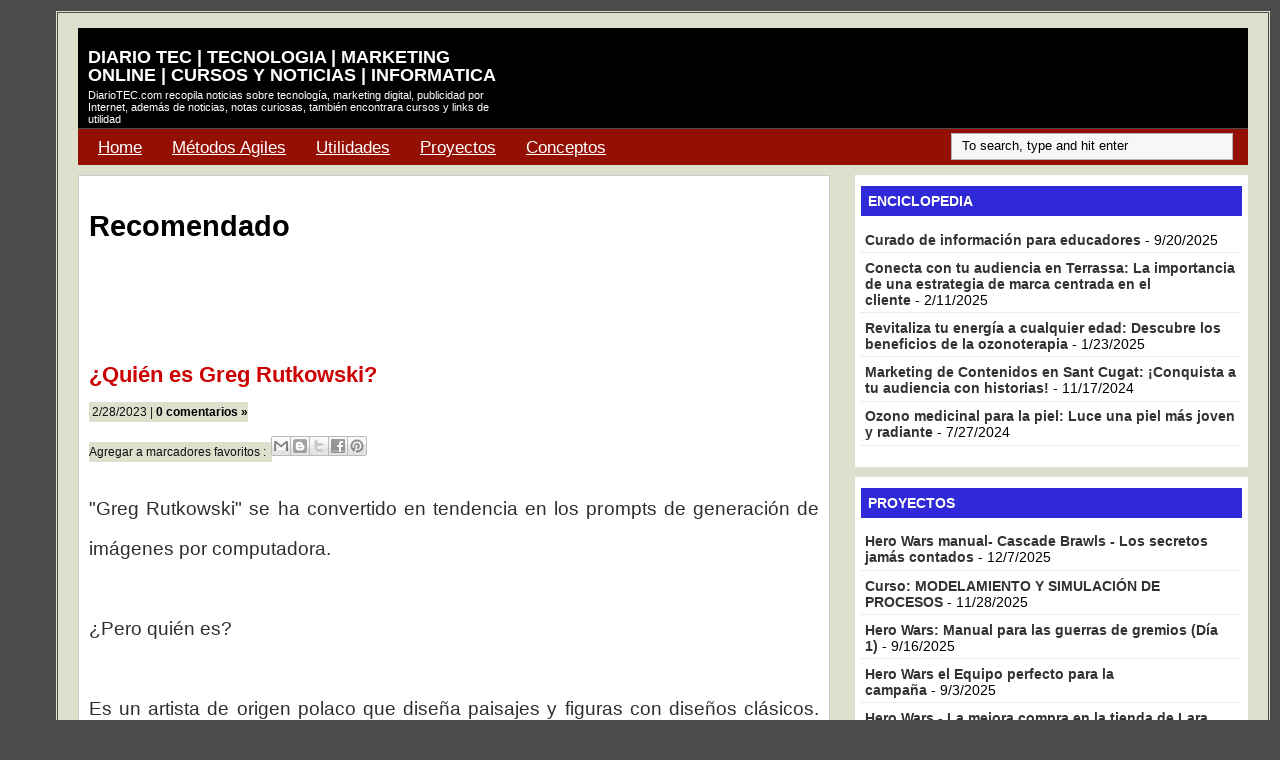

--- FILE ---
content_type: text/html; charset=UTF-8
request_url: https://www.diariotec.com/2023/02/quien-es-greg-rutkowski.html
body_size: 17835
content:
<!DOCTYPE html>
<html xmlns='http://www.w3.org/1999/xhtml' xmlns:b='http://www.google.com/2005/gml/b' xmlns:data='http://www.google.com/2005/gml/data' xmlns:expr='http://www.google.com/2005/gml/expr'>
<head>
<link href='https://www.blogger.com/static/v1/widgets/55013136-widget_css_bundle.css' rel='stylesheet' type='text/css'/>
<meta content='text/html; charset=UTF-8' http-equiv='Content-Type'/>
<meta content='blogger' name='generator'/>
<link href='https://www.diariotec.com/favicon.ico' rel='icon' type='image/x-icon'/>
<link href='http://www.diariotec.com/2023/02/quien-es-greg-rutkowski.html' rel='canonical'/>
<link rel="alternate" type="application/atom+xml" title="DIARIO TEC | TECNOLOGIA | MARKETING ONLINE | CURSOS Y NOTICIAS | INFORMATICA - Atom" href="https://www.diariotec.com/feeds/posts/default" />
<link rel="alternate" type="application/rss+xml" title="DIARIO TEC | TECNOLOGIA | MARKETING ONLINE | CURSOS Y NOTICIAS | INFORMATICA - RSS" href="https://www.diariotec.com/feeds/posts/default?alt=rss" />
<link rel="service.post" type="application/atom+xml" title="DIARIO TEC | TECNOLOGIA | MARKETING ONLINE | CURSOS Y NOTICIAS | INFORMATICA - Atom" href="https://www.blogger.com/feeds/8734738459912877078/posts/default" />

<link rel="alternate" type="application/atom+xml" title="DIARIO TEC | TECNOLOGIA | MARKETING ONLINE | CURSOS Y NOTICIAS | INFORMATICA - Atom" href="https://www.diariotec.com/feeds/4302721273405137276/comments/default" />
<!--Can't find substitution for tag [blog.ieCssRetrofitLinks]-->
<link href='https://blogger.googleusercontent.com/img/b/R29vZ2xl/AVvXsEiZ5rxz8X3pnqayY-Ww3vCFPY7OkQzeJTi0ucw_32ZLH4VXBH6ZfAHZYNBO_PS9S6AgxPY_Lut6lrWgQs7VE-8mhPLe_Rk3tft6LI7GEXqVdg2Je9egSpPQcQSbaXQzE7KPyg8P8Kzxa0ZHvSkcVnbHACV5bU5vxSRI9_4sjnRBi9JCXlU_goAzG8Fv/s320/gr.png' rel='image_src'/>
<meta content='http://www.diariotec.com/2023/02/quien-es-greg-rutkowski.html' property='og:url'/>
<meta content='¿Quién es Greg Rutkowski?' property='og:title'/>
<meta content='DiarioTEC.com recopila noticias sobre tecnología, marketing digital, publicidad por Internet, además de noticias, notas curiosas..' property='og:description'/>
<meta content='https://blogger.googleusercontent.com/img/b/R29vZ2xl/AVvXsEiZ5rxz8X3pnqayY-Ww3vCFPY7OkQzeJTi0ucw_32ZLH4VXBH6ZfAHZYNBO_PS9S6AgxPY_Lut6lrWgQs7VE-8mhPLe_Rk3tft6LI7GEXqVdg2Je9egSpPQcQSbaXQzE7KPyg8P8Kzxa0ZHvSkcVnbHACV5bU5vxSRI9_4sjnRBi9JCXlU_goAzG8Fv/w1200-h630-p-k-no-nu/gr.png' property='og:image'/>
<title>&#191;Quién es Greg Rutkowski? :: DiarioTec</title>
<style id='page-skin-1' type='text/css'><!--
/*
/* **************************
Name: Ads Theme Blogger Template
Designed by: Eric
URL: http://www.blogging-secret.com/
Converted into Blogger by: eBlog Templates
URL: http://www.eblogtemplates.com/
Distributed by: http://BTemplates.com
Per the Creative Commons Atribution License, please do not remove the footer credits.
***************************** */
/* Variables
====================
<Variable name="bgcolor" description="Page Background Color"
type="color" default="#BCBEB0">
<Variable name="bgcolorwrapper" description="Page Wrap Background Color"
type="color" default="#FFFFFF">
<Variable name="bgcolorwrapperborder" description="Page Wrap Border Color"
type="color" default="#C0C0C0">
<Variable name="bgcolorhead" description="Header Background Color"
type="color" default="#322E2B">
<Variable name="titlecolor" description="Blog Title Color"
type="color" default="#ffffff">
<Variable name="blogtitlefont" description="Blog Title Font"
type="font"
default="normal bold 130% Arial, Helvetica, sans-serif">
<Variable name="descriptionfont" description="Blog Description Font"
type="font"
default="normal normal 120% Arial, Helvetica, sans-serif">
<Variable name="bgcolornav" description="Nav Head Background Color"
type="color" default="#3A3A3A">
<Variable name="colornav" description="Nav Text Color"
type="color" default="#fff">
<Variable name="bgcolornavhover" description="Nav Hover Color"
type="color" default="#C4C5B8">
<Variable name="bgcolornavline" description="Nav Head Background Line Color"
type="color" default="#4D4B49">
<Variable name="mainpostcolor" description="Main Post Border Color"
type="color" default="#ccc">
<Variable name="titlelinkcolor" description="Entry Title Color"
type="color" default="#5F5F5E">
<Variable name="bgcolorpostmeta" description="Post Meta Background Color"
type="color" default="#DEDFCC">
<Variable name="linkcolor" description="Link Color"
type="color" default="#000">
<Variable name="linkhovercolor" description="Link Hover Color"
type="color" default="#ca1717">
<Variable name="bodytextcolor" description="Body Text Color"
type="color" default="#000">
<Variable name="sidebarh2color" description="Sidebar Header Text Color"
type="color" default="#FFFFFF">
<Variable name="sidebarh2backgroundcolor" description="Sidebar Header Background Color"
type="color" default="#ABAE9B">
<Variable name="sidebarlinkcolor" description="Sidebar Link Color"
type="color" default="#333">
<Variable name="footerlinkcolor" description="Footer Link Color"
type="color" default="#CCCCCC">					<Variable name="postlinkcolor" description="Post Link Color"
type="color" default="#3165CE">
*/
#navbar-iframe {
height:0px;
visibility:hidden;
display:none
}
body{margin-left:auto; margin-right: auto; padding:0px; font-family: Arial,Helvetica,sans-serif; font-size:14px; color:#000000; background:#4d4b49; width:1170px}
a{color:#000000; text-decoration:underline}
img{border:0}
#outer-wrapper{background:#dedfcc; width:1170px; margin:10px auto 10px; padding:0px 20px 15px 20px; border:double #4d4b49}
#header{width:100%; margin:15px 0px 0px 0px; height:100px; background-color:#000000; border-bottom:#4D4B49 1px solid}
#header .blogtitle{width:440px; height:100px; float:left}
#header .ads{width:480px; height:80px; float:right; padding:20px 0px 0px 0px}
#blog-pager-newer-link{float:left}
#blog-pager-older-link{float:right}
#blog-pager{padding:50px 15px 0px; text-align:center}
.blog-pager a{color:#000000}
.blog-pager a:hover{color:#0066CC}
.feed-links a{color:#000000}
.feed-links a:hover{color:#0066CC}
#backlinks-container{color:#000; list-style-type:none; margin:1.5em 0pt 0pt; padding:0pt}
#blogtitle{color:#ffffff; font:normal bold 130% Arial, Helvetica, sans-serif; line-height:100%; margin:0px; padding-left:10px; padding-top:20px; text-align:left}
#blogtitle a{text-decoration:none; color:#ffffff; border:none}
#blogtitle a:hover{text-decoration:none; color:#ffffff; border:none}
#blogdesc{color:#ffffff; font:normal normal 80% Arial, Helvetica, sans-serif; padding-left:10px; text-align:left; padding-top:5px; margin:0px}
/*-- (Menu/Nav) --*/
#nav{background:#940f04; height:32px; padding:4px 0 0; margin-bottom:10px}
#nav-left{float:left; display:inline; width:580px}
#nav-right{float:right; display:inline; width:300px}
#nav ul{position:relative;  overflow:hidden; padding-left:5px; margin:0; font:1.2em Arial,Helvetica,sans-serif}
#nav ul li{ float:left;  list-style:none}
#nav ul li a, #nav ul li a:visited{display:block; color:#ffffff; margin:0 8px; padding:5px 7px}
#nav ul li a:hover{color:#ffffff; background-color:#C4C5B8; margin:0 8px; padding:5px 7px}
#nav ul li a.current, #nav ul li a.current:visited, #nav ul li a.current:hover{margin:0 8px; background-color:#A6A994;  color:#ffffff; padding:5px 7px}
/*-- (Search) --*/
#search{background:#F7F7F7; border:1px solid #b3b3b3; float:right; height:25px; margin:0 15px 0 0; width:280px}
* html #search{margin-right:8px}
#search input{font-family:Verdana,Arial,Helvetica,sans-serif; background:transparent; border:0; color:#000; float:left; font-size:13px; margin:4px 0 0; padding:0px 2px 2px 10px; width:288px}
.contentwrapper{width:100%; margin:0 auto; margin-bottom:5px; xbackground:#ffffff
url(https://lh3.googleusercontent.com/blogger_img_proxy/AEn0k_uSYJQvPw78uqpz4xieex-_yTv6wihg7jFU0S0j3iB_Qb-T0pyyHRsbFnQEg4w_R268sTGn3kX-kQCiSZfYNZQE-bhGDnesfcad20geRxTm7RBzgYU9tn0z24AcRqetlinw61DYc71T-qXMTQ=s0-d)
repeat-y right}
/*-- (XXX)
---*/
#content{float:left; padding:10px 10px 10px 10px; width:730px; margin:0px 0px 5px 0px; border:#cccccc 1px solid; background-color:#ffffff; font-size:19px; }
/*-- (Post) --*/
.entrytitle h2{margin:0px; font-weight:bold; font-size:22px; line-height:28px; padding:0px; margin-bottom:1px}
.entrytitle h2 a{color:#cc0000}
.entrytitle h2 a:hover{color:#0066CC}
.entrytitle .meta{background-color:#DEDFCC; padding:3px; color:#111; font-size:12px; margin-bottom:8px; line-height:20px}
.entrytitle .meta a{color:#000000}
.entrytitle .meta a:hover{color:#0066CC}
.post{margin-bottom:0px; line-height:215%; background-color:#ffffff; font-family: Cambria,Georgia,  Arial, Helvetica, sans-serif; color: rgba(0, 0, 0, 0.82); }
.post a, .commentlist a, .navigation a{color:#3165CE ; font-weight:bold; text-decoration: none; }
.post a:hover, .commentlist a:hover, .navigation a:hover{color:#postlinkcolor ; font-weight:bold; text-decoration: underline; }
.post blockquote{color:#666; margin:0 30px 20px 30px; padding:5px 10px 5px 10px; border-left:5px solid #cc0000; background-color:#CBFFC2}
.item-title {  font-weight: bold; margin-bottom:12px;  }
.item-snippet { line-height:150%; }
/*-- (Sidebar) --*/
#sidebar-right{float:right; width:393px; height:100%; min-height:100%; padding:0px}
#sidebar-right .widget{padding:6px; margin-bottom:10px; background-color:#fff}
#lsidebar{float:left; width:192px}
#rsidebar{float:right; width:192px}
#sidebar-right .widget h2, #sidebar-right h2{font:bold 1.0em Verdana,Arial,Helvetica,sans-serif; margin-top:5px; color:#FFFFFF; background-color:#3029D8; padding:7px}
#sidebar-right a{color:#333333; text-decoration:none}
#sidebar-right a:hover{color:#0066CC}
#sidebar-right ul{list-style-type:none; margin:0 0 15px 0; padding:0}
#sidebar-right ul li{background-color:#fff; border-bottom:1px dotted #ddd; margin-bottom:0.2em; padding:0.3em}
#sidebar-right ul li ul{list-style-type:square; margin-left:1.5em; padding:0; border:0}
#sidebar-right ul li ul li{border:0}
.navigation{display:block; text-align:center; margin-top:10px; margin-bottom:60px}
.comments{color:#000; margin:1.5em 0pt 0pt; padding:0pt}
.comments a{color:#000000}
.comments h3{font-size:1.6em}
.commentlist{color:#000; list-style-type:none; margin:1.5em 0pt 0pt; padding:0pt}
.commentlist li{margin-bottom:2em; padding:0.5em 1em}
.alt1{border:1px solid #F2F0E8; padding:0.5em}
.comment-footer a{color:#3165CE; font-size:11px; font-weight:bold;}
span.delete-comment-icon{text-decoration:none}
/*-- (Footer) --*/
#footer{background-color:#322E2B; width:920; margin:5px 0 0 0; padding:8px}
#footer p{margin:0px; font-size:11px; padding:0px; color:#CCC}
#footer p a{color:#CCCCCC}
#footer p a:hover{}
#footer .left{float:left; width:80%}
#footer .right{float:right; width:20%; text-align:right}
.clear{clear:both}
/*-- (Sidebar) --*/
.widget-content{}
.widget{margin:0pt; padding:0pt}
.comment-author{padding:5px 0px 0px 15px; margin:0px}
.comment-body{padding:0px 15px 20px 15px; margin:0px}
.comment-footer{padding:0px 0px 0px 15px; margin:0px; text-align:left}
.post-feeds{padding:40px 15px 0px}
/** Page structure tweaks for layout editor wireframe */
body#layout #sidebar, body#layout #main,
body#layout #main-wrapper,
body#layout #outer-wrapper,
body#layout #sidebar-wrapper
body#layout #header
body#layout .contentwrapper{padding:0}
body#layout #outer-wrapper{width:740px; margin-left:auto; margin-right:auto}
body#layout #header{width:740px; margin-left:auto; margin-right:auto}
body#layout #LinkList1{width:50%; padding:0px 3px; float:left; margin-left:auto; margin-right:auto}
body#layout #HTML3{width:50%; padding:0px 3px; float:right; margin-left:auto; margin-right:auto}
body#layout #lsidebar{width:50%; padding:0px 3px; float:left; margin-left:auto; margin-right:auto}
body#layout #rsidebar{width:50%; padding:0px 3px; float:right; margin-left:auto; margin-right:auto}
body#layout #main{margin-left:0px; margin-right:0px; width:370px; padding:0 0 0 0px}
body#layout #content{margin-left:0px; margin-right:0px; width:368px; padding:0 0 0 0px}
body#layout #sidebar-right{margin-left:0px; margin-right:0px; width:371px; padding:0 0 0 0px}
body#layout #header-tabs{width:740px; padding:0; margin-left:auto; margin-right:auto}
body#layout .contentwrapper{width:740px; margin-left:auto; margin-right:auto}
body#layout #header-in{margin-left:0px; margin-right:0px; width:740px}
body#layout #main-wrapper{margin-left:0px; margin-right:0px; width:500px; padding:0 0 0 0}
body#layout #sidebar-wrapper{margin-left:0px; margin-right:0px; width:240px; padding:0 0 0 0px}
body#layout #container-bottom{
width:740px; margin:0 auto; padding-top:15px; body#layout .container-top{width:740px; margin:0 auto; padding-top:15px}
.email-post-icon {
background: url(//www.blogger.com/img/icon18_email.gif) no-repeat left center;
padding-right: 15px;
}
.quick-edit-icon {
background: url(//www.blogger.com/img/icon18_edit_allbkg.gif) no-repeat left center;
padding-right: 15px;
}
.readmorebox
{
float:right !important;
background-color:red;
}

--></style>
<meta content='text/html; charset=UTF-8' http-equiv='Content-Type'/>
<meta content='blogger' name='generator'/>
<link href='https://www.diariotec.com/favicon.ico' rel='icon' type='image/x-icon'/>
<link href='http://www.diariotec.com/2023/02/quien-es-greg-rutkowski.html' rel='canonical'/>
<link rel="alternate" type="application/atom+xml" title="DIARIO TEC | TECNOLOGIA | MARKETING ONLINE | CURSOS Y NOTICIAS | INFORMATICA - Atom" href="https://www.diariotec.com/feeds/posts/default" />
<link rel="alternate" type="application/rss+xml" title="DIARIO TEC | TECNOLOGIA | MARKETING ONLINE | CURSOS Y NOTICIAS | INFORMATICA - RSS" href="https://www.diariotec.com/feeds/posts/default?alt=rss" />
<link rel="service.post" type="application/atom+xml" title="DIARIO TEC | TECNOLOGIA | MARKETING ONLINE | CURSOS Y NOTICIAS | INFORMATICA - Atom" href="https://www.blogger.com/feeds/8734738459912877078/posts/default" />

<link rel="alternate" type="application/atom+xml" title="DIARIO TEC | TECNOLOGIA | MARKETING ONLINE | CURSOS Y NOTICIAS | INFORMATICA - Atom" href="https://www.diariotec.com/feeds/4302721273405137276/comments/default" />
<!--Can't find substitution for tag [blog.ieCssRetrofitLinks]-->
<link href='https://blogger.googleusercontent.com/img/b/R29vZ2xl/AVvXsEiZ5rxz8X3pnqayY-Ww3vCFPY7OkQzeJTi0ucw_32ZLH4VXBH6ZfAHZYNBO_PS9S6AgxPY_Lut6lrWgQs7VE-8mhPLe_Rk3tft6LI7GEXqVdg2Je9egSpPQcQSbaXQzE7KPyg8P8Kzxa0ZHvSkcVnbHACV5bU5vxSRI9_4sjnRBi9JCXlU_goAzG8Fv/s320/gr.png' rel='image_src'/>
<meta content='http://www.diariotec.com/2023/02/quien-es-greg-rutkowski.html' property='og:url'/>
<meta content='¿Quién es Greg Rutkowski?' property='og:title'/>
<meta content='DiarioTEC.com recopila noticias sobre tecnología, marketing digital, publicidad por Internet, además de noticias, notas curiosas..' property='og:description'/>
<meta content='https://blogger.googleusercontent.com/img/b/R29vZ2xl/AVvXsEiZ5rxz8X3pnqayY-Ww3vCFPY7OkQzeJTi0ucw_32ZLH4VXBH6ZfAHZYNBO_PS9S6AgxPY_Lut6lrWgQs7VE-8mhPLe_Rk3tft6LI7GEXqVdg2Je9egSpPQcQSbaXQzE7KPyg8P8Kzxa0ZHvSkcVnbHACV5bU5vxSRI9_4sjnRBi9JCXlU_goAzG8Fv/w1200-h630-p-k-no-nu/gr.png' property='og:image'/>
<meta content='DiarioTEC.com recopila noticias sobre tecnologia, marketing digital, publicidad por internet, ademas de noticias, notas curiosas, tambien encontrara cursos y links de utilidad' name='description'/>
<meta content='diariotec, marketing online peru, publicidad online peru, SEO, tecnologia, noticias peru, cursos peru, cursos informaticos, informatica peru, marketing' name='keywords'/>
<script>
function registerAdViewBeacon(a,b)
{
return;
}
</script>
<link href='https://www.blogger.com/dyn-css/authorization.css?targetBlogID=8734738459912877078&amp;zx=6dd9d000-8b81-419b-a547-4eaf57fdd87d' media='none' onload='if(media!=&#39;all&#39;)media=&#39;all&#39;' rel='stylesheet'/><noscript><link href='https://www.blogger.com/dyn-css/authorization.css?targetBlogID=8734738459912877078&amp;zx=6dd9d000-8b81-419b-a547-4eaf57fdd87d' rel='stylesheet'/></noscript>
<meta name='google-adsense-platform-account' content='ca-host-pub-1556223355139109'/>
<meta name='google-adsense-platform-domain' content='blogspot.com'/>

<!-- data-ad-client=ca-pub-0301216312645350 -->

</head>
<body>
<div class='navbar section' id='navbar'><div class='widget Navbar' data-version='1' id='Navbar1'><script type="text/javascript">
    function setAttributeOnload(object, attribute, val) {
      if(window.addEventListener) {
        window.addEventListener('load',
          function(){ object[attribute] = val; }, false);
      } else {
        window.attachEvent('onload', function(){ object[attribute] = val; });
      }
    }
  </script>
<div id="navbar-iframe-container"></div>
<script type="text/javascript" src="https://apis.google.com/js/platform.js"></script>
<script type="text/javascript">
      gapi.load("gapi.iframes:gapi.iframes.style.bubble", function() {
        if (gapi.iframes && gapi.iframes.getContext) {
          gapi.iframes.getContext().openChild({
              url: 'https://www.blogger.com/navbar/8734738459912877078?po\x3d4302721273405137276\x26origin\x3dhttps://www.diariotec.com',
              where: document.getElementById("navbar-iframe-container"),
              id: "navbar-iframe"
          });
        }
      });
    </script><script type="text/javascript">
(function() {
var script = document.createElement('script');
script.type = 'text/javascript';
script.src = '//pagead2.googlesyndication.com/pagead/js/google_top_exp.js';
var head = document.getElementsByTagName('head')[0];
if (head) {
head.appendChild(script);
}})();
</script>
</div></div>
<div id='outer-wrapper'>
<span id='skiplinks' style='display:none;'>
<a href='#main'>skip to main </a> |
      <a href='#sidebar'>skip to sidebar</a>
</span>
<!-- (Main) -->
<div id='header-wrapper'>
<div class='header section' id='header'><div class='widget Header' data-version='1' id='Header1'>
<div id='header-inner'>
<div class='blogtitle'>
<div id='blogtitle'><a href='https://www.diariotec.com/'>DIARIO TEC | TECNOLOGIA | MARKETING ONLINE | CURSOS Y NOTICIAS | INFORMATICA</a></div>
<div id='blogdesc'>DiarioTEC.com recopila noticias sobre tecnología, marketing digital, publicidad por Internet, además de noticias, notas curiosas, también encontrara cursos y links de utilidad</div>
</div>
</div>
</div><div class='widget HTML' data-version='1' id='HTML7'>
<div class='ads'>
<script type="text/javascript"><!--
google_ad_client = "pub-0301216312645350";
google_ad_host = "pub-1556223355139109";
google_ad_host_channel="00000";
/* 468x60, creado 13/04/08 */
google_ad_slot = "9575564679";
google_ad_width = 468;
google_ad_height = 60;
//-->
</script>
<script src="//pagead2.googlesyndication.com/pagead/show_ads.js" type="text/javascript">
</script>


<script type="text/javascript">
var gaJsHost = (("https:" == document.location.protocol) ? "https://ssl." : "http://www.");
document.write(unescape("%3Cscript src='" + gaJsHost + "google-analytics.com/ga.js' type='text/javascript'%3E%3C/script%3E"));
</script>
<script type="text/javascript">
var pageTracker = _gat._getTracker("UA-190871-2");
pageTracker._initData();
pageTracker._trackPageview();
</script>
</div>
</div></div>
<div style='clear: both'></div>
</div>
<!-- (Nav and Search Box) -->
<div id='nav'>
<div class='header-tabs section' id='header-tabs'><div class='widget LinkList' data-version='1' id='LinkList2'>
<div class='widget-content'>
<div id='nav-left'>
<ul>
<li><a href='/'>Home</a></li>
<li><a href='http://www.diariotec.com/search/label/Metodolog%C3%ADas%20Agiles'>Métodos Agiles</a></li>
<li><a href='http://www.diariotec.com/search/label/Utilidades'>Utilidades</a></li>
<li><a href='http://proyectos.diariotec.com/'>Proyectos</a></li>
<li><a href='https://wiki.diariotec.com/'>Conceptos</a></li>
</ul>
</div>
</div>
</div><div class='widget HTML' data-version='1' id='HTML3'>
<div id='nav-right'>
<form action='https://www.diariotec.com/search' id='searchform' method='get' name='searchform'>
<div id='search'>
<input class='s' id='s' name='q' onblur='if (this.value == "") {this.value = "To search, type and hit enter";}' onfocus='if (this.value == "To search, type and hit enter") {this.value = "";}' type='text' value='To search, type and hit enter'/>
<input id='searchsubmit' type='hidden' value='Search'/>
&nbsp;
</div>
</form>
</div>
</div></div>
</div>
<!-- (Main) -->
<div class='contentwrapper'>
<div id='content'>
<div class='main section' id='main'><div class='widget HTML' data-version='1' id='HTML1'>
<h2 class='title'>Recomendado</h2>
<div class='widget-content'>
<script async src="https://pagead2.googlesyndication.com/pagead/js/adsbygoogle.js?client=ca-pub-0301216312645350"
     crossorigin="anonymous"></script>
<!-- Diario tec horizontas 728 x 90 -->
<ins class="adsbygoogle"
     style="display:inline-block;width:728px;height:90px"
     data-ad-client="ca-pub-0301216312645350"
     data-ad-slot="4933694063"></ins>
<script>
     (adsbygoogle = window.adsbygoogle || []).push({});
</script>
</div>
<div class='clear'></div>
</div><div class='widget Blog' data-version='1' id='Blog1'>
<div class='blog-posts'>
<!--Can't find substitution for tag [adStart]-->
<div class='post uncustomized-post-template'>
<div class='entrytitle'>
<a name='4302721273405137276'></a>
<h2>
<a href='https://www.diariotec.com/2023/02/quien-es-greg-rutkowski.html'>&#191;Quién es Greg Rutkowski?</a>
</h2>
<span class='meta'>
2/28/2023

            | <a class='comment-link' href='https://www.blogger.com/comment/fullpage/post/8734738459912877078/4302721273405137276' onclick=''>
0
comentarios &#187;</a>
<div class='clear'>
</div>
<span class='item-control blog-admin pid-7116300'>
<a href='https://www.blogger.com/post-edit.g?blogID=8734738459912877078&postID=4302721273405137276&from=pencil' title='Editar entrada'>
<span class='quick-edit-icon'>&#160;</span>[x Editar]
      </a>
</span>

Agregar a marcadores favoritos :
</span>
<a class='goog-inline-block share-button sb-email' href='https://www.blogger.com/share-post.g?blogID=8734738459912877078&postID=4302721273405137276&target=email' target='_blank' title='Enviar esto por correo electrónico'><span class='share-button-link-text'>Enviar esto por correo electrónico</span></a><a class='goog-inline-block share-button sb-blog' href='https://www.blogger.com/share-post.g?blogID=8734738459912877078&postID=4302721273405137276&target=blog' onclick='window.open(this.href, "_blank", "height=270,width=475"); return false;' target='_blank' title='BlogThis!'><span class='share-button-link-text'>BlogThis!</span></a><a class='goog-inline-block share-button sb-twitter' href='https://www.blogger.com/share-post.g?blogID=8734738459912877078&postID=4302721273405137276&target=twitter' target='_blank' title='Compartir en X'><span class='share-button-link-text'>Compartir en X</span></a><a class='goog-inline-block share-button sb-facebook' href='https://www.blogger.com/share-post.g?blogID=8734738459912877078&postID=4302721273405137276&target=facebook' onclick='window.open(this.href, "_blank", "height=430,width=640"); return false;' target='_blank' title='Compartir en Facebook'><span class='share-button-link-text'>Compartir en Facebook</span></a><a class='goog-inline-block share-button sb-pinterest' href='https://www.blogger.com/share-post.g?blogID=8734738459912877078&postID=4302721273405137276&target=pinterest' target='_blank' title='Compartir en Pinterest'><span class='share-button-link-text'>Compartir en Pinterest</span></a>
<div class='post-header-line-1'></div>
</div>
<div class='post-body'>
<p><div style="text-align: justify;">"Greg Rutkowski" se ha convertido en tendencia en los prompts de generación de imágenes por computadora.</div><div style="text-align: justify;"><br /></div><div style="text-align: justify;">&#191;Pero quién es?&nbsp;</div><div style="text-align: justify;"><br /></div><div style="text-align: justify;">Es un artista de origen polaco que diseña paisajes y figuras con diseños clásicos. Sus obras han sido&nbsp; usados en videojuegos como&nbsp;</div><div style="text-align: justify;">Horizon Forbidden West de Sony,&nbsp;</div><div style="text-align: justify;">Anno de Ubisoft, Dungeons &amp; Dragons, y&nbsp;</div><div style="text-align: justify;">Magic: The Gathering.&nbsp;</div><div style="text-align: justify;">&nbsp;</div><div style="text-align: justify;">Sin embargo, de un momento a otro, se ha convertido en un gran éxito en el nuevo universo de la IA que genera imágenes a partir de texto.<br /><br /></div><div style="text-align: justify;">Puedes conocer su trabajo original en el portafolio <a href="https://www.artstation.com/rutkowski">https://www.artstation.com/rutkowski</a></div><div style="text-align: justify;"><br /></div><div class="separator" style="clear: both; text-align: center;"><a href="https://blogger.googleusercontent.com/img/b/R29vZ2xl/AVvXsEiZ5rxz8X3pnqayY-Ww3vCFPY7OkQzeJTi0ucw_32ZLH4VXBH6ZfAHZYNBO_PS9S6AgxPY_Lut6lrWgQs7VE-8mhPLe_Rk3tft6LI7GEXqVdg2Je9egSpPQcQSbaXQzE7KPyg8P8Kzxa0ZHvSkcVnbHACV5bU5vxSRI9_4sjnRBi9JCXlU_goAzG8Fv/s1513/gr.png" imageanchor="1" style="margin-left: 1em; margin-right: 1em;"><img border="0" data-original-height="745" data-original-width="1513" height="158" src="https://blogger.googleusercontent.com/img/b/R29vZ2xl/AVvXsEiZ5rxz8X3pnqayY-Ww3vCFPY7OkQzeJTi0ucw_32ZLH4VXBH6ZfAHZYNBO_PS9S6AgxPY_Lut6lrWgQs7VE-8mhPLe_Rk3tft6LI7GEXqVdg2Je9egSpPQcQSbaXQzE7KPyg8P8Kzxa0ZHvSkcVnbHACV5bU5vxSRI9_4sjnRBi9JCXlU_goAzG8Fv/s320/gr.png" width="320" /></a></div><p></p><p>y si generas imágenes basados en su autoría, añade los créditos del autor, porque una de sus preocupaciones es que en un año su trabajo se vea mezclado entre millones de imágenes creadas por IA.<br /></p><div style="text-align: justify;"><br /></div><div style="text-align: justify;"><br /></div><div style="text-align: justify;"><br /></div><div style="text-align: justify;">link <a href="https://www.technologyreview.es/s/14587/el-artista-que-inspira-miles-de-obras-generadas-por-ia-empieza-parecer-una-amenaza" target="_blank">1</a> <a href="https://www.artstation.com/rutkowski" target="_blank">2</a><br /></div><div style="text-align: justify;">&nbsp;</div><div style="text-align: justify;">Datos</div><div style="text-align: justify;">El nombre de Greg Rutkowski aparece más de 90.000 veces en Léxica, una web que rastrea más de 10 millones de imágenes e indicaciones generadas del generador de arte mediante IA Stable Diffusion. El resultado plantea cuestiones complejas para la ética y los artistas ya han alzado la voz <br /></div></p>
<div style='clear: both;'></div>
</div>
<a class='goog-inline-block share-button sb-email' href='https://www.blogger.com/share-post.g?blogID=8734738459912877078&postID=4302721273405137276&target=email' target='_blank' title='Enviar esto por correo electrónico'><span class='share-button-link-text'>Enviar esto por correo electrónico</span></a><a class='goog-inline-block share-button sb-blog' href='https://www.blogger.com/share-post.g?blogID=8734738459912877078&postID=4302721273405137276&target=blog' onclick='window.open(this.href, "_blank", "height=270,width=475"); return false;' target='_blank' title='BlogThis!'><span class='share-button-link-text'>BlogThis!</span></a><a class='goog-inline-block share-button sb-twitter' href='https://www.blogger.com/share-post.g?blogID=8734738459912877078&postID=4302721273405137276&target=twitter' target='_blank' title='Compartir en X'><span class='share-button-link-text'>Compartir en X</span></a><a class='goog-inline-block share-button sb-facebook' href='https://www.blogger.com/share-post.g?blogID=8734738459912877078&postID=4302721273405137276&target=facebook' onclick='window.open(this.href, "_blank", "height=430,width=640"); return false;' target='_blank' title='Compartir en Facebook'><span class='share-button-link-text'>Compartir en Facebook</span></a><a class='goog-inline-block share-button sb-pinterest' href='https://www.blogger.com/share-post.g?blogID=8734738459912877078&postID=4302721273405137276&target=pinterest' target='_blank' title='Compartir en Pinterest'><span class='share-button-link-text'>Compartir en Pinterest</span></a>
<p class='post-footer-line post-footer-line-3'></p>
</div>
<div class='comments' id='comments'>
<a name='comments'></a>
<h3>
0
comentarios
</h3>
<ol class='commentlist'>
</ol>
<p class='comment-footer'>
<a href='https://www.blogger.com/comment/fullpage/post/8734738459912877078/4302721273405137276' onclick=''>Publicar un comentario</a>
</p>
<div id='backlinks-container'>
<div id='Blog1_backlinks-container'>
</div>
</div>
</div>
<!--Can't find substitution for tag [adEnd]-->
<script async src="https://pagead2.googlesyndication.com/pagead/js/adsbygoogle.js?client=ca-pub-0301216312645350&host=ca-host-pub-1556223355139109" crossorigin="anonymous"></script>
<!-- diariotecnew_main_Blog1_336x280_as -->
<ins class="adsbygoogle"
     style="display:inline-block;width:336px;height:280px"
     data-ad-client="ca-pub-0301216312645350"
     data-ad-host="ca-host-pub-1556223355139109"
     data-ad-slot="6323761173"></ins>
<script>
(adsbygoogle = window.adsbygoogle || []).push({});
</script>
<!--Can't find substitution for tag [adStart]-->
<!--Can't find substitution for tag [adEnd]-->
</div>
<div class='blog-pager' id='blog-pager'>
<span id='blog-pager-newer-link'>
<a class='blog-pager-newer-link' href='https://www.diariotec.com/2023/05/la-inteligencia-artificial-llego-para.html' id='Blog1_blog-pager-newer-link' title='Entrada más reciente'>Entrada más reciente</a>
</span>
<span id='blog-pager-older-link'>
<a class='blog-pager-older-link' href='https://www.diariotec.com/2023/02/tareas-de-mantenimiento-de-computadoras.html' id='Blog1_blog-pager-older-link' title='Entrada antigua'>Entrada antigua</a>
</span>
<a class='home-link' href='https://www.diariotec.com/'>Página Principal</a>
</div>
<div class='clear'></div>
<div class='post-feeds'>
<div class='feed-links'>
Suscribirse a:
<a class='feed-link' href='https://www.diariotec.com/feeds/4302721273405137276/comments/default' target='_blank' type='application/atom+xml'>Comentarios de la entrada (Atom)</a>
</div>
</div>
</div></div>
</div>
<!-- (Sidebar) -->
<div id='sidebar-right'>
<div class='sidebar section' id='sidebar1'><div class='widget Feed' data-version='1' id='Feed3'>
<h2>ENCICLOPEDIA</h2>
<div class='widget-content' id='Feed3_feedItemListDisplay'>
<span style='filter: alpha(25); opacity: 0.25;'>
<a href='http://wiki.diariotec.com/atom.xml'>Cargando...</a>
</span>
</div>
<div class='clear'></div>
</div><div class='widget Feed' data-version='1' id='Feed2'>
<h2>PROYECTOS</h2>
<div class='widget-content' id='Feed2_feedItemListDisplay'>
<span style='filter: alpha(25); opacity: 0.25;'>
<a href='http://proyectos.diariotec.com/atom.xml'>Cargando...</a>
</span>
</div>
<div class='clear'></div>
</div><div class='widget AdSense' data-version='1' id='AdSense1'>
<div class='widget-content'>
<script async src="https://pagead2.googlesyndication.com/pagead/js/adsbygoogle.js?client=ca-pub-0301216312645350&host=ca-host-pub-1556223355139109" crossorigin="anonymous"></script>
<!-- diariotecnew_header-tabs_AdSense1_1x1_as -->
<ins class="adsbygoogle"
     style="display:block"
     data-ad-client="ca-pub-0301216312645350"
     data-ad-host="ca-host-pub-1556223355139109"
     data-ad-slot="2663137411"
     data-ad-format="auto"
     data-full-width-responsive="true"></ins>
<script>
(adsbygoogle = window.adsbygoogle || []).push({});
</script>
<div class='clear'></div>
</div>
</div><div class='widget HTML' data-version='1' id='HTML2'>
<h2 class='title'>Sugerido</h2>
<div class='widget-content'>
<center>

<script type="text/javascript">
    google_ad_client = "ca-pub-0301216312645350";
google_ad_host = "pub-1556223355139109";
    google_ad_slot = "9423515644";
    google_ad_width = 300;
    google_ad_height = 600;
</script>
<!-- Diario tec Main 300 x 600 -->
<script type="text/javascript"
src="//pagead2.googlesyndication.com/pagead/show_ads.js">
</script>

</center>

<center>

<a href="http://www.diariotec.com/">
<img id="BLOGGER_PHOTO_ID_5188930535606942626" border="0" style="margin: 0pt 10px 10px 0pt; " alt="" src="https://blogger.googleusercontent.com/img/b/R29vZ2xl/AVvXsEj42QtudHbDb4DRWwR9NP8szrlpglhyEK5AeodAw5t26knk3Qxyrf8JcHaQaqyHgZM05e6gQOBbKhWoJ5P3WY1r4br_1gOtphQP3MHYDjPU6KfbqPW86zfVe-mDh8kit4vC_dY7x_TRZWpB/s320/Chapa01.gif"/>
</a>
</center>

<center>
<b>Le damos la bienvenida, le recomendamos suscribirse para recibir las noticias y novedades directamente en su correo 
<form action="http://www.feedblitz.com/f/f.fbz?AddNewUserDirect" target="_blank" method="POST">
Ingresa tu correo <br/><input maxlength="255" value="" name="EMAIL" size="30" type="text"/><br/>
<input value="383109" name="FEEDID" type="hidden"/>
<input value="10173800" name="PUBLISHER" type="hidden"/>
<input value="Subscribe me!" type="submit"/>
<br/></form>
</b>

<br/>
<br/>
<br/>
<b>Enlázanos</b>
<br/>
<a href="http://www.diariotec.com">
<img border="0" src="https://blogger.googleusercontent.com/img/b/R29vZ2xl/AVvXsEjzTRoZsY-bmzXLTOftuNuHITDWSYyW6IEqqGvdca4EQo9mbZ8B6hUqFknhSpqp4EAeI7efHnUbsFmJGXWt9hNjEljmLlib2sU2MCeqS4VRcQ0KAjMO1vVqV26HI5EgyM7PS-nZjQ1SUc9p/s200/BotonRadioTec.jpg"/>
</a>

<br/>


</center>
</div>
<div class='clear'></div>
</div><div class='widget HTML' data-version='1' id='HTML5'>
<h2 class='title'>Síguemos en Facebook</h2>
<div class='widget-content'>
<center>
<div id="fb-root"></div>
<script async defer crossorigin="anonymous" src="https://connect.facebook.net/es_LA/sdk.js#xfbml=1&version=v7.0&appId=166060043556700" nonce="SMiyEZGe"></script>


<div class="fb-page" data-href="https://www.facebook.com/ObservatorioEducacionVirtual" data-tabs="timeline" data-width="" data-height="" data-small-header="false" data-adapt-container-width="true" data-hide-cover="false" data-show-facepile="true"><blockquote cite="https://www.facebook.com/ObservatorioEducacionVirtual" class="fb-xfbml-parse-ignore"><a href="https://www.facebook.com/ObservatorioEducacionVirtual">Observatorio sobre calidad de cursos en línea - en época de Pandemia</a></blockquote></div>


</center>

<center>
<img border="0" src="https://lh3.googleusercontent.com/blogger_img_proxy/AEn0k_s9sscabqHdJVSTXHo9Ak_HJtu6KU0jCgu85XQDFHFqT5sNaoYajdHJto1Fo5tNFKJSBZvXRK2Bypo5v8VmVkgSREe8NhOo5AFy2sb6VHTy3lh87w_uivafeirVqa4=s0-d" align="absmiddle"> <a href="http://www.diariotec.com/feeds/posts/default">Entries (RSS)</a>
	<img border="0" style="padding:0px 0px 0px 10px;" src="https://lh3.googleusercontent.com/blogger_img_proxy/AEn0k_s9sscabqHdJVSTXHo9Ak_HJtu6KU0jCgu85XQDFHFqT5sNaoYajdHJto1Fo5tNFKJSBZvXRK2Bypo5v8VmVkgSREe8NhOo5AFy2sb6VHTy3lh87w_uivafeirVqa4=s0-d" align="absmiddle"> <a href="http://www.diariotec.com/feeds/comments/default">Comments (RSS)</a>

<br/>
<br/>
<a href="http://www.feedblitz.com/f/?Sub=383109">
<img border="0" src="https://lh3.googleusercontent.com/blogger_img_proxy/AEn0k_vJykIfqe33or9g3A3dKlL2Ak4ayof12U_pZl4uKpexZ15_KBAqWAd2zhEzAipZedB7Q_-O0yOxqjcD4vfnJZD1M0y0T4APxKDPRwo=s0-d" title="Subscribe to get updates by email, IM and more!"></a>


</center>
</div>
<div class='clear'></div>
</div><div class='widget PopularPosts' data-version='1' id='PopularPosts1'>
<h2>Temas populares</h2>
<div class='widget-content popular-posts'>
<ul>
<li>
<div class='item-content'>
<div class='item-thumbnail'>
<a href='https://www.diariotec.com/2025/08/robos-bancarios-metodos.html' target='_blank'>
<img alt='' border='0' src='https://blogger.googleusercontent.com/img/b/R29vZ2xl/AVvXsEjsvSKevFa5uCn2JyVsZwfotdPwfm_ZmXgXKlqWV0NQdUudAG74AeHBYYuMU_SqIQu8CLIqf0xHx2BEFqkvUQ_sxt7NZAJRWhm05PEmP7sR_fDnOTOt1qUDUblEBUIXz6yOUKI9uwJlxnuCsx6HI5AdCnh1tgcv_6S4G_qNpIr3VZXUEQoy9TgXpzMa8dBn/w72-h72-p-k-no-nu/hh.jpg'/>
</a>
</div>
<div class='item-title'><a href='https://www.diariotec.com/2025/08/robos-bancarios-metodos.html'>Robos bancarios - métodos</a></div>
<div class='item-snippet'>Esta publicación reúne casos de robos reportados en diarios con el fin de analizar la mecánica empleada y fortalecer la protección de nuestr...</div>
</div>
<div style='clear: both;'></div>
</li>
<li>
<div class='item-content'>
<div class='item-thumbnail'>
<a href='https://www.diariotec.com/2025/07/billeteras-electronicas-bitel.html' target='_blank'>
<img alt='' border='0' src='https://blogger.googleusercontent.com/img/b/R29vZ2xl/AVvXsEjAumClQHE2T8gCdYPl6tOXHatFf5HwZDrCWmy0h2mGSObbARkOf2Tb1IYTa3msVTWudnNv0pwR_FFP7d5rGOnS6tqWouW6Vobhv0YSKQ9tJVQLclrpsTFjPBhyYpjm78var6HbhPeCtTgUKMgmOOUBg4yVtjKbA0r_cXcpsz4fVtQSlFKRQUNE_FVbfM3g/w72-h72-p-k-no-nu/biyap.png'/>
</a>
</div>
<div class='item-title'><a href='https://www.diariotec.com/2025/07/billeteras-electronicas-bitel.html'>Billeteras electrónicas - BITEL</a></div>
<div class='item-snippet'>Bitel lanza una tarjeta digital junto a Mastercard: Las expectativas que tiene la empresa con su billetera BiPay &#160; &#160; &#160; Bitel Perú, a través ...</div>
</div>
<div style='clear: both;'></div>
</li>
<li>
<div class='item-content'>
<div class='item-thumbnail'>
<a href='https://www.diariotec.com/2008/04/buscar-canciones-cantando.html' target='_blank'>
<img alt='' border='0' src='https://blogger.googleusercontent.com/img/b/R29vZ2xl/AVvXsEiYQ-o06QhGVFufBPz0nJ93vq8zLtJcEKgMGRpDI_CmH68YihzBFz16bxQ7WH3VGH4KekurZH0bFRKCuy2uQ0d8lHoTWEaaB2UuQDUL23GyyxiJgM6cu9HPBW7vMQJgQdNKUvQmJsnuq7ue/w72-h72-p-k-no-nu/images%5B1%5D.jpg'/>
</a>
</div>
<div class='item-title'><a href='https://www.diariotec.com/2008/04/buscar-canciones-cantando.html'>Buscar canciones cantando o silbando o tarareando</a></div>
<div class='item-snippet'>        Así reza el titular (actualizado por DiarioTec constantemente 2018)  - Celebramos 8 años haciendo felices a nuestros lectores buscan...</div>
</div>
<div style='clear: both;'></div>
</li>
<li>
<div class='item-content'>
<div class='item-thumbnail'>
<a href='https://www.diariotec.com/2025/07/peliculas-de-inmortales.html' target='_blank'>
<img alt='' border='0' src='https://blogger.googleusercontent.com/img/b/R29vZ2xl/AVvXsEh6xHmL34RQQTSgCXTssSJk3a3UWV8JlTzRIsqqDlHQpRo8-4xeCzjc-7FYg7DHwYNdlBsX0Ce87ALUuOKX-yGCk65CT8ZrpA3XeDzv-HpPYvuZxCEn9OXK1zVm-Nc0dlDCo2__2gfZZmXQFrpn-gWpgjJ4DvaVgsHzjYtSShRS6-hbozByBABsWxOL2gy-/w72-h72-p-k-no-nu/hk.jpg'/>
</a>
</div>
<div class='item-title'><a href='https://www.diariotec.com/2025/07/peliculas-de-inmortales.html'>Películas de Inmortales</a></div>
<div class='item-snippet'>Lo mejor de los inmortales fue en 1986.... &#160; &#160; &#160; Highlander (1986), dirigida por Russell Mulcahy, narra la historia de Connor MacLeod, un gu...</div>
</div>
<div style='clear: both;'></div>
</li>
<li>
<div class='item-content'>
<div class='item-thumbnail'>
<a href='https://www.diariotec.com/2025/04/audio-texto.html' target='_blank'>
<img alt='' border='0' src='https://blogger.googleusercontent.com/img/b/R29vZ2xl/AVvXsEj6rH_IfE3I5xPucYY-Ym5WisUc5O_hWw3ZEMgojiUkmNsqjNIGVLFMa3wxR6kORnAoucGobCs8BW3GvTm7gGbV4UXgl-VGJlrEFbpmMvYiTHHq_7LQybcr75Lo26TYd1yw-Nhv6lTT1sFhXySa42NIVMzsMY5BUPlergOe2P09Ac0yTd-sgHEbnrf_yTzH/w72-h72-p-k-no-nu/header.jpg'/>
</a>
</div>
<div class='item-title'><a href='https://www.diariotec.com/2025/04/audio-texto.html'>Audio a texto</a></div>
<div class='item-snippet'>&#160; Una interesante alternativa.&#160; La conversión de audio a texto es un proceso que utiliza inteligencia artificial para transcribir automática...</div>
</div>
<div style='clear: both;'></div>
</li>
<li>
<div class='item-content'>
<div class='item-thumbnail'>
<a href='https://www.diariotec.com/2015/06/cual-es-el-servicio-de-cable-mas-barato.html' target='_blank'>
<img alt='' border='0' src='https://blogger.googleusercontent.com/img/b/R29vZ2xl/AVvXsEi6jG0FFp6iQt4IujvXf10W5ddFAGw4J9gmgpbTDD8KvgREapJuRMUiIZJC36LvRphdmigeW2EtF2iZA1qjabnhp_3SDftNcAJljJ-a_5LePoO3DX740eS93xtfprwUjk1BGiui7aCDESXQ/w72-h72-p-k-no-nu/Antena-Banda-KU%255B1%255D.jpg'/>
</a>
</div>
<div class='item-title'><a href='https://www.diariotec.com/2015/06/cual-es-el-servicio-de-cable-mas-barato.html'>&#191;Cuál es el servicio de cable más barato? Movistar vs Claro vs Directv</a></div>
<div class='item-snippet'>  &#191;Buscar internet? te dejamos algunas alternativas &#160; Nuevas Empresas 2022 Nubyx (https://www.nubyx.pe/hogar/)&#160; Fibra  óptica para el hogar ...</div>
</div>
<div style='clear: both;'></div>
</li>
<li>
<div class='item-content'>
<div class='item-thumbnail'>
<a href='https://www.diariotec.com/2025/10/computacion-en-la-nube-rollapp.html' target='_blank'>
<img alt='' border='0' src='https://blogger.googleusercontent.com/img/b/R29vZ2xl/AVvXsEhvZeYWnbMgVATgcFhfadlZx-ojMkVQnqnnWE-E3XBran6d6dqADZ2eTdkvbZOY2UpB2atpAHKIluuaIKEOzfthlmgVkydz5jwdykCYL0vFBtmAz8kbIpj4tDlR_7yOdZICvWMehDG-rB_jd3Vs6ZGLow-jCKxkE22K6LUSqFadsegZeusXM6vU_chzg9MO/w72-h72-p-k-no-nu/rollaup.jpg'/>
</a>
</div>
<div class='item-title'><a href='https://www.diariotec.com/2025/10/computacion-en-la-nube-rollapp.html'>Computación en la NUBE - rollapp</a></div>
<div class='item-snippet'>&#160; La plataforma en la nube de rollApp se fundamenta en la premisa de que los usuarios deben poder ejecutar aplicaciones nativas en cualquier...</div>
</div>
<div style='clear: both;'></div>
</li>
<li>
<div class='item-content'>
<div class='item-thumbnail'>
<a href='https://www.diariotec.com/2025/09/el-verdadero-error-del-parche-kb5063878.html' target='_blank'>
<img alt='' border='0' src='https://blogger.googleusercontent.com/img/b/R29vZ2xl/AVvXsEhu4ukdQ2Dlt0mBbJjUkA170slmYGipM1ORuarjNrZPCe4O5nEINzBMSPc-EMClxBb8qqncf5dkWAlKAUwtVi1JgZ2-UR-MagW3yQmHSO80xS7B_r3L5aaFTUfYosfQnpzeOakE3_zNXrvK-y2Z499uNkrAI0J-Uh9i5QfzU4dnss_mORUwQIU5OhuIGx7v/w72-h72-p-k-no-nu/ssd.png'/>
</a>
</div>
<div class='item-title'><a href='https://www.diariotec.com/2025/09/el-verdadero-error-del-parche-kb5063878.html'>El verdadero error del parche KB5063878 con Windows y los SSD PHISON</a></div>
<div class='item-snippet'>EL MITO :&#160;Las noticias señalan que el lanzamiento del último parche de seguridad de Windows 11, identificado como KB5063878, estaría generan...</div>
</div>
<div style='clear: both;'></div>
</li>
<li>
<div class='item-content'>
<div class='item-thumbnail'>
<a href='https://www.diariotec.com/2025/09/la-guerra-contra-el-dengue.html' target='_blank'>
<img alt='' border='0' src='https://blogger.googleusercontent.com/img/b/R29vZ2xl/[base64]/w72-h72-p-k-no-nu/dengue.png'/>
</a>
</div>
<div class='item-title'><a href='https://www.diariotec.com/2025/09/la-guerra-contra-el-dengue.html'>La guerra contra el DENGUE</a></div>
<div class='item-snippet'>Dato: En nuestro país, durante el 2024 a nivel nacional se han reportado 273,847 casos de dengue hasta la semana epidemiológica (SE) 46, 10....</div>
</div>
<div style='clear: both;'></div>
</li>
<li>
<div class='item-content'>
<div class='item-thumbnail'>
<a href='https://www.diariotec.com/2008/06/milene-vsquez-amenaza-de-muerte-liana.html' target='_blank'>
<img alt='' border='0' src='https://blogger.googleusercontent.com/img/b/R29vZ2xl/AVvXsEj8B7mjC7bObB8Tv7_nUzbnqjKJdBUQGE45--lX5xk1G-qEsZ5jE5Ah-ScpAmbpfWptbISY5mOrjcMrdeD7iUsyYqI5SL0HQPlLS-D27uZRrM1YboU4mfZMCQLmvCt1mmB4uU4NJGUnIV7XN9MJ9KdKqVPJjdULk4RgdTrjjPVQsbtjEJibrafLozSkJg/w72-h72-p-k-no-nu/x2.PNG'/>
</a>
</div>
<div class='item-title'><a href='https://www.diariotec.com/2008/06/milene-vsquez-amenaza-de-muerte-liana.html'>Milene Vásquez amenaza de muerte a Liana Ethel Prato Arias Schreiber</a></div>
<div class='item-snippet'>&#160; Milene Vásquez papel antagónico de la novela Marichucha &#160; Foto 2025 &#160; Fuera del ámbito televisivo, la actriz Milene Vásquez mantiene un pe...</div>
</div>
<div style='clear: both;'></div>
</li>
</ul>
<div class='clear'></div>
</div>
</div><div class='widget PopularPosts' data-version='1' id='PopularPosts2'>
<h2>Temas Calientes</h2>
<div class='widget-content popular-posts'>
<ul>
<li>
<div class='item-content'>
<div class='item-thumbnail'>
<a href='https://www.diariotec.com/2015/06/cual-es-el-servicio-de-cable-mas-barato.html' target='_blank'>
<img alt='' border='0' src='https://blogger.googleusercontent.com/img/b/R29vZ2xl/AVvXsEi6jG0FFp6iQt4IujvXf10W5ddFAGw4J9gmgpbTDD8KvgREapJuRMUiIZJC36LvRphdmigeW2EtF2iZA1qjabnhp_3SDftNcAJljJ-a_5LePoO3DX740eS93xtfprwUjk1BGiui7aCDESXQ/w72-h72-p-k-no-nu/Antena-Banda-KU%255B1%255D.jpg'/>
</a>
</div>
<div class='item-title'><a href='https://www.diariotec.com/2015/06/cual-es-el-servicio-de-cable-mas-barato.html'>&#191;Cuál es el servicio de cable más barato? Movistar vs Claro vs Directv</a></div>
<div class='item-snippet'>  &#191;Buscar internet? te dejamos algunas alternativas &#160; Nuevas Empresas 2022 Nubyx (https://www.nubyx.pe/hogar/)&#160; Fibra  óptica para el hogar ...</div>
</div>
<div style='clear: both;'></div>
</li>
<li>
<div class='item-content'>
<div class='item-thumbnail'>
<a href='https://www.diariotec.com/2014/09/cual-es-el-internet-mas-barato-movistar.html' target='_blank'>
<img alt='' border='0' src='https://blogger.googleusercontent.com/img/b/R29vZ2xl/AVvXsEiBx4m4twK7LProb29gIz6OIIRT4ed6RADvAsV-O4qIX8JNmEKnE2XdVI3x1jjdvaKyNlnC5lHzVCPpQhImcRBuMFstfPuS1BHKi6Isz62_pbYfHB5CVna0x4ZbVY39zYRZn_eu0ZyFr_si7N41iow_wbXuY7dE7NRRIyZaw--e2lZxuiiHB_rGJXv2FA/w72-h72-p-k-no-nu/Calidad%20de%20servicio.PNG'/>
</a>
</div>
<div class='item-title'><a href='https://www.diariotec.com/2014/09/cual-es-el-internet-mas-barato-movistar.html'>&#191;Cuál es el internet más barato? Movistar vs Claro vs OLO vs Americatel vs Tuenti - Internet Barato</a></div>
<div class='item-snippet'> Vamos a tomar en cuenta solo la velocidad como métrica para una conexión de casa o al celular. En los casos de precios promocionales sólo d...</div>
</div>
<div style='clear: both;'></div>
</li>
<li>
<div class='item-content'>
<div class='item-thumbnail'>
<a href='https://www.diariotec.com/2008/04/buscar-canciones-cantando.html' target='_blank'>
<img alt='' border='0' src='https://blogger.googleusercontent.com/img/b/R29vZ2xl/AVvXsEiYQ-o06QhGVFufBPz0nJ93vq8zLtJcEKgMGRpDI_CmH68YihzBFz16bxQ7WH3VGH4KekurZH0bFRKCuy2uQ0d8lHoTWEaaB2UuQDUL23GyyxiJgM6cu9HPBW7vMQJgQdNKUvQmJsnuq7ue/w72-h72-p-k-no-nu/images%5B1%5D.jpg'/>
</a>
</div>
<div class='item-title'><a href='https://www.diariotec.com/2008/04/buscar-canciones-cantando.html'>Buscar canciones cantando o silbando o tarareando</a></div>
<div class='item-snippet'>        Así reza el titular (actualizado por DiarioTec constantemente 2018)  - Celebramos 8 años haciendo felices a nuestros lectores buscan...</div>
</div>
<div style='clear: both;'></div>
</li>
<li>
<div class='item-content'>
<div class='item-thumbnail'>
<a href='https://www.diariotec.com/2015/06/fta-cable-satelital-gratuito-banda-ku-y.html' target='_blank'>
<img alt='' border='0' src='https://blogger.googleusercontent.com/img/b/R29vZ2xl/AVvXsEiJYjwyPFedJPKG8rwV1kCb0ymKyNFehUGtQyXKXGp4G5G5AQ5Xuf7fVWm4q1oYqrg5wJDFxEa-u8CiXIZQiv2BQKRSXJQCGOYg1SWcD5F6vT8x9aQTqfBf7cp71V7FQstdyMfgeMjqiSpn/w72-h72-p-k-no-nu/tv-satelital-2%255B1%255D.jpg'/>
</a>
</div>
<div class='item-title'><a href='https://www.diariotec.com/2015/06/fta-cable-satelital-gratuito-banda-ku-y.html'>FTA Cable Satelital Gratuito - Banda KU y Banda C</a></div>
<div class='item-snippet'> Este post es una ampliación a la publicación sobre costos de servicio de cable movistar, claro, bestcable , etc.   Los satélites transmiten...</div>
</div>
<div style='clear: both;'></div>
</li>
<li>
<div class='item-content'>
<div class='item-thumbnail'>
<a href='https://www.diariotec.com/2015/01/whatsapp-web-configuracion-en.html' target='_blank'>
<img alt='' border='0' src='https://blogger.googleusercontent.com/img/b/R29vZ2xl/AVvXsEhouIpgS4kd-YkfgDVhRkyTBEUk8HD4vRIttadqKgYaNlWGffAsKToFEAz6BCP5jx_FaWz7Y3ggyDaKCDsFHKfTdPrCA4GndREN6RIZIzuCCo7lfutaiUS7LtA4nc-IVvwd9g1uKt8dx2Ig/w72-h72-p-k-no-nu/favicon%255B1%255D.png'/>
</a>
</div>
<div class='item-title'><a href='https://www.diariotec.com/2015/01/whatsapp-web-configuracion-en.html'>Whatsapp - Web  - Telegram - Configuración en BlackBerry Curve</a></div>
<div class='item-snippet'> ACTUALIZACION 2021: &#160; Una migración de usuarios están pasando a TELEGRAM, su sistema se diferencia en que los mensajes se guardan en la nub...</div>
</div>
<div style='clear: both;'></div>
</li>
<li>
<div class='item-content'>
<div class='item-thumbnail'>
<a href='https://www.diariotec.com/2008/05/movistar-lanza-plan-con-tarifa-nica-de.html' target='_blank'>
<img alt='' border='0' src='https://blogger.googleusercontent.com/img/b/R29vZ2xl/AVvXsEgYP28tTHdEL0465xuS_T6ZpduqscBrO8-qvoVURqbSyw1RIc8gsOIlDBkPh_y_zz8TrRUiI69fcvDw-W9OXVFMiADOrjpPifdjYJHoY1VO92winQF88_ROWCDPJDFve5L0nD9FgTQvo1iw/w72-h72-p-k-no-nu/movistar%5B1%5D.jpg'/>
</a>
</div>
<div class='item-title'><a href='https://www.diariotec.com/2008/05/movistar-lanza-plan-con-tarifa-nica-de.html'>Movistar lanza plan con tarifa única de S/. 0.50 para sus usuarios prepago</a></div>
<div class='item-snippet'>Actualizaciones 2023&#160; Crea tu clave única. Sigue las instrucciones en este enlace . La clave es necesaria para los trámites de contratación ...</div>
</div>
<div style='clear: both;'></div>
</li>
<li>
<div class='item-content'>
<div class='item-thumbnail'>
<a href='https://www.diariotec.com/2014/12/mejorando-la-educacion-listado-de.html' target='_blank'>
<img alt='' border='0' src='https://blogger.googleusercontent.com/img/b/R29vZ2xl/AVvXsEhhVI_yS5nXS4fS5SWAy0WjyabGGtuK6p9ceOWfbydb-IdHrCRtQIGYyL0RWA1cD4IqUEBW_Ntotyj-kCTpxw3tQ0K5mHmzMlQ7Gc2K1LmyGZOkuAJ-KXe9apUrAnhy72Htx_XM2YbYU74Y/w72-h72-p-k-no-nu/17853_370x0%5B1%5D.jpg'/>
</a>
</div>
<div class='item-title'><a href='https://www.diariotec.com/2014/12/mejorando-la-educacion-listado-de.html'>Mejorando la Educación - Listado de Colegios 2022</a></div>
<div class='item-snippet'>         Agregamos TIPS para evitar los llantos y pataletas en niños de tercer grado primaria, 7, 8 y 9 años  Hay varias cosas que puedes in...</div>
</div>
<div style='clear: both;'></div>
</li>
<li>
<div class='item-content'>
<div class='item-thumbnail'>
<a href='https://www.diariotec.com/2018/03/consideraciones-de-hardware-y-software.html' target='_blank'>
<img alt='' border='0' src='https://blogger.googleusercontent.com/img/b/R29vZ2xl/AVvXsEhYhUjAxwAeWcx3JS02NqFJ4oSzUqVM5m7OOzALdhojBB0I8-SkDoxyyWVPUIQULP0AKw2eIvDFY84iCmwLht88P8cmgBaZIeK2wzcsbrkVGl5Gb03Xxqa9ItER24mFXm2zGAFlj9aEN-33/w72-h72-p-k-no-nu/casa.jpg'/>
</a>
</div>
<div class='item-title'><a href='https://www.diariotec.com/2018/03/consideraciones-de-hardware-y-software.html'>Consideraciones de hardware y software para PC (2022)</a></div>
<div class='item-snippet'>     &#160; TIP DEL DIA: &#191;Tu PC están lenta? Si tiene unos años de uso continuo este síntoma puede ser un defecto en los discos duro. Ejecuta CHK...</div>
</div>
<div style='clear: both;'></div>
</li>
<li>
<div class='item-content'>
<div class='item-thumbnail'>
<a href='https://www.diariotec.com/2014/07/bitel-el-escandalo-de-las-antenas.html' target='_blank'>
<img alt='' border='0' src='https://lh3.googleusercontent.com/blogger_img_proxy/AEn0k_sPLXMWhE5qdwsu2ff6UtLmuh5IDEwu1BXVCzasCQ8zRTNXBqTPdon5REE0kqrn3n5Nqw44KwJpA-cxFZTcULaa3u7X-RBzKccU3Imism8XOWniFA=w72-h72-n-k-no-nu'/>
</a>
</div>
<div class='item-title'><a href='https://www.diariotec.com/2014/07/bitel-el-escandalo-de-las-antenas.html'>Bitel el escándalo de las antenas camufladas en AREQUIPA</a></div>
<div class='item-snippet'>&#191;Estas buscando la página de Bitel? lee nuestro artículo para más información      &#160;  &#160; &#160; Complicado inicio de VIETTAL / BITEL en AREQUIPA i...</div>
</div>
<div style='clear: both;'></div>
</li>
</ul>
<div class='clear'></div>
</div>
</div></div>
<div id='lsidebar'>
<div class='sidebar-left section' id='sidebar-left'><div class='widget Label' data-version='1' id='Label1'>
<h2>Categorías</h2>
<div class='widget-content'>
<ul>
<li>
<a href='https://www.diariotec.com/search/label/Android'>Android</a>

	        (10)
	      </li>
<li>
<a href='https://www.diariotec.com/search/label/Colecciones'>Colecciones</a>

	        (19)
	      </li>
<li>
<a href='https://www.diariotec.com/search/label/Cupones%20y%20Descuentos'>Cupones y Descuentos</a>

	        (1)
	      </li>
<li>
<a href='https://www.diariotec.com/search/label/Curiosidades'>Curiosidades</a>

	        (93)
	      </li>
<li>
<a href='https://www.diariotec.com/search/label/Ecosistema'>Ecosistema</a>

	        (40)
	      </li>
<li>
<a href='https://www.diariotec.com/search/label/Juegos'>Juegos</a>

	        (39)
	      </li>
<li>
<a href='https://www.diariotec.com/search/label/Movistar%20Claro%20Bitel%20y%20OLO'>Movistar Claro Bitel y OLO</a>

	        (37)
	      </li>
<li>
<a href='https://www.diariotec.com/search/label/Programacion%20C%23'>Programacion C#</a>

	        (19)
	      </li>
<li>
<a href='https://www.diariotec.com/search/label/Salud'>Salud</a>

	        (24)
	      </li>
<li>
<a href='https://www.diariotec.com/search/label/Utilidades'>Utilidades</a>

	        (45)
	      </li>
<li>
<a href='https://www.diariotec.com/search/label/marketing%20online'>marketing online</a>

	        (23)
	      </li>
</ul>
</div>
</div><div class='widget LinkList' data-version='1' id='LinkList3'>
<div class='widget-content'>
<h2>Temas Calientes</h2>
<ul>
<li><a href='http://www.diariotec.com/2012/09/super-lenguajes-de-programacion.html'>Lenguajes de Programación Niños y Adultos</a></li>
<li><a href='http://www.diariotec.com/2014/05/cursos-en-linea-todos-los-recursos-para.html'>Cursos Online</a></li>
<li><a href='http://www.diariotec.com/search?q=karaoke'>Convierte tu Pc en Karaoke</a></li>
</ul>
</div>
</div><div class='widget LinkList' data-version='1' id='LinkList4'>
<h2>Enlaces</h2>
<div class='widget-content'>
<ul>
<li><a href='http://medicina-salud-actual.blogspot.com/'>DiarioTec Medicina</a></li>
<li><a href='http://www.mapasmapa.com'>mapas</a></li>
<li><a href='http://socialmediafishland.com/'>Posicionamiento Web Perú</a></li>
<li><a href='https://www.bgaip.com/registro-marcas.html'>Registro de marcas en Barcelona</a></li>
<li><a href='https://www.bgaip.com/registro-patentes.html'>Registro de patentes en Barcelona</a></li>
<li><a href='https://www.bgaip.com/'>Registro de patentes y marcas en Barcelona</a></li>
<li><a href='#http://psicoptattoo.com/'>tatuajes profesionales en Lima</a></li>
<li><a href='http://inteligenciadeorion.blogspot.com/'>Temas Ovnis</a></li>
</ul>
<div class='clear'></div>
</div>
</div></div>
</div>
<div id='rsidebar'>
<div class='rsidebar123 section' id='sidebar123'><div class='widget Feed' data-version='1' id='Feed1'>
<h2>Comentarios</h2>
<div class='widget-content'>
<ul class='comments' id='Feed1_feedItemListDisplay'>
</ul>
</div>
</div><div class='widget BlogArchive' data-version='1' id='BlogArchive1'>
<h2>Archivos</h2>
<div class='widget-content'>
<div id='ArchiveList'>
<div id='BlogArchive1_ArchiveList'>
<ul class='flat'>
<li class='archivedate'>
<a href='https://www.diariotec.com/2025/'>2025</a> (11)
      </li>
<li class='archivedate'>
<a href='https://www.diariotec.com/2024/'>2024</a> (19)
      </li>
<li class='archivedate'>
<a href='https://www.diariotec.com/2023/'>2023</a> (49)
      </li>
<li class='archivedate'>
<a href='https://www.diariotec.com/2022/'>2022</a> (41)
      </li>
<li class='archivedate'>
<a href='https://www.diariotec.com/2021/'>2021</a> (16)
      </li>
<li class='archivedate'>
<a href='https://www.diariotec.com/2020/'>2020</a> (26)
      </li>
<li class='archivedate'>
<a href='https://www.diariotec.com/2019/'>2019</a> (4)
      </li>
<li class='archivedate'>
<a href='https://www.diariotec.com/2018/'>2018</a> (26)
      </li>
<li class='archivedate'>
<a href='https://www.diariotec.com/2017/'>2017</a> (29)
      </li>
<li class='archivedate'>
<a href='https://www.diariotec.com/2016/'>2016</a> (44)
      </li>
<li class='archivedate'>
<a href='https://www.diariotec.com/2015/'>2015</a> (80)
      </li>
<li class='archivedate'>
<a href='https://www.diariotec.com/2014/'>2014</a> (203)
      </li>
<li class='archivedate'>
<a href='https://www.diariotec.com/2013/'>2013</a> (25)
      </li>
<li class='archivedate'>
<a href='https://www.diariotec.com/2012/'>2012</a> (54)
      </li>
<li class='archivedate'>
<a href='https://www.diariotec.com/2011/'>2011</a> (64)
      </li>
<li class='archivedate'>
<a href='https://www.diariotec.com/2010/'>2010</a> (34)
      </li>
<li class='archivedate'>
<a href='https://www.diariotec.com/2009/'>2009</a> (104)
      </li>
<li class='archivedate'>
<a href='https://www.diariotec.com/2008/'>2008</a> (480)
      </li>
</ul>
</div>
</div>
</div>
</div></div>
</div>
</div><!-- end sidebar wrapper -->
<div style='clear: both;'></div>
</div><!-- end contentwrapper -->
<div class='clear'></div>
<div id='footer'>
<div class='footer1 section' id='footer1'><div class='widget HTML' data-version='1' id='HTML6'>
<div class='widget-content'>
<p>
</p>
</div>
</div></div>
<!-- Please don't remove the credits below. We worked many hours to make this beautiful template available free for you. All we ask is to keep the links below intact -->
<div class='left'><p>
<a href='https://www.diariotec.com/'>DIARIO TEC | TECNOLOGIA | MARKETING ONLINE | CURSOS Y NOTICIAS | INFORMATICA</a> - Original design by <a href='http://www.blogging-secret.com/'>Blogging Secret</a> | <a href='http://www.eblogtemplates.com/blogger/'>Free Blogger Templates</a> | <a href='http://www.eblogtemplates.com/ads-theme-blogger/'>Ads Theme Blogger Template</a>
Posicionado por <a href='https://www.facebook.com/PosicionamientoWebSeoPeru' target='_blank' title='TatyChang'>Posicionamiento Web Peru</a></p>
</div>
<div class='right'>
<p><a href='#header'>Jump to TOP</a></p>
</div>
<div style='clear: both'></div>
</div>
</div>
<!-- end outer-wrapper -->
<script type='text/javascript'>
window.google_analytics_uacct = "UA-190871-2";
</script>

<script type="text/javascript" src="https://www.blogger.com/static/v1/widgets/382300504-widgets.js"></script>
<script type='text/javascript'>
window['__wavt'] = 'AOuZoY67TSga_wACAq0oi1M97Er0iTVkRw:1766080893688';_WidgetManager._Init('//www.blogger.com/rearrange?blogID\x3d8734738459912877078','//www.diariotec.com/2023/02/quien-es-greg-rutkowski.html','8734738459912877078');
_WidgetManager._SetDataContext([{'name': 'blog', 'data': {'blogId': '8734738459912877078', 'title': 'DIARIO TEC | TECNOLOGIA | MARKETING ONLINE | CURSOS Y NOTICIAS | INFORMATICA', 'url': 'https://www.diariotec.com/2023/02/quien-es-greg-rutkowski.html', 'canonicalUrl': 'http://www.diariotec.com/2023/02/quien-es-greg-rutkowski.html', 'homepageUrl': 'https://www.diariotec.com/', 'searchUrl': 'https://www.diariotec.com/search', 'canonicalHomepageUrl': 'http://www.diariotec.com/', 'blogspotFaviconUrl': 'https://www.diariotec.com/favicon.ico', 'bloggerUrl': 'https://www.blogger.com', 'hasCustomDomain': true, 'httpsEnabled': true, 'enabledCommentProfileImages': true, 'gPlusViewType': 'FILTERED_POSTMOD', 'adultContent': false, 'analyticsAccountNumber': '', 'encoding': 'UTF-8', 'locale': 'es-419', 'localeUnderscoreDelimited': 'es_419', 'languageDirection': 'ltr', 'isPrivate': false, 'isMobile': false, 'isMobileRequest': false, 'mobileClass': '', 'isPrivateBlog': false, 'isDynamicViewsAvailable': true, 'feedLinks': '\x3clink rel\x3d\x22alternate\x22 type\x3d\x22application/atom+xml\x22 title\x3d\x22DIARIO TEC | TECNOLOGIA | MARKETING ONLINE | CURSOS Y NOTICIAS | INFORMATICA - Atom\x22 href\x3d\x22https://www.diariotec.com/feeds/posts/default\x22 /\x3e\n\x3clink rel\x3d\x22alternate\x22 type\x3d\x22application/rss+xml\x22 title\x3d\x22DIARIO TEC | TECNOLOGIA | MARKETING ONLINE | CURSOS Y NOTICIAS | INFORMATICA - RSS\x22 href\x3d\x22https://www.diariotec.com/feeds/posts/default?alt\x3drss\x22 /\x3e\n\x3clink rel\x3d\x22service.post\x22 type\x3d\x22application/atom+xml\x22 title\x3d\x22DIARIO TEC | TECNOLOGIA | MARKETING ONLINE | CURSOS Y NOTICIAS | INFORMATICA - Atom\x22 href\x3d\x22https://www.blogger.com/feeds/8734738459912877078/posts/default\x22 /\x3e\n\n\x3clink rel\x3d\x22alternate\x22 type\x3d\x22application/atom+xml\x22 title\x3d\x22DIARIO TEC | TECNOLOGIA | MARKETING ONLINE | CURSOS Y NOTICIAS | INFORMATICA - Atom\x22 href\x3d\x22https://www.diariotec.com/feeds/4302721273405137276/comments/default\x22 /\x3e\n', 'meTag': '', 'adsenseClientId': 'ca-pub-0301216312645350', 'adsenseHostId': 'ca-host-pub-1556223355139109', 'adsenseHasAds': true, 'adsenseAutoAds': false, 'boqCommentIframeForm': true, 'loginRedirectParam': '', 'view': '', 'dynamicViewsCommentsSrc': '//www.blogblog.com/dynamicviews/4224c15c4e7c9321/js/comments.js', 'dynamicViewsScriptSrc': '//www.blogblog.com/dynamicviews/daef15016aa26cab', 'plusOneApiSrc': 'https://apis.google.com/js/platform.js', 'disableGComments': true, 'interstitialAccepted': false, 'sharing': {'platforms': [{'name': 'Obtener v\xednculo', 'key': 'link', 'shareMessage': 'Obtener v\xednculo', 'target': ''}, {'name': 'Facebook', 'key': 'facebook', 'shareMessage': 'Compartir en Facebook', 'target': 'facebook'}, {'name': 'BlogThis!', 'key': 'blogThis', 'shareMessage': 'BlogThis!', 'target': 'blog'}, {'name': 'X', 'key': 'twitter', 'shareMessage': 'Compartir en X', 'target': 'twitter'}, {'name': 'Pinterest', 'key': 'pinterest', 'shareMessage': 'Compartir en Pinterest', 'target': 'pinterest'}, {'name': 'Correo electr\xf3nico', 'key': 'email', 'shareMessage': 'Correo electr\xf3nico', 'target': 'email'}], 'disableGooglePlus': true, 'googlePlusShareButtonWidth': 0, 'googlePlusBootstrap': '\x3cscript type\x3d\x22text/javascript\x22\x3ewindow.___gcfg \x3d {\x27lang\x27: \x27es_419\x27};\x3c/script\x3e'}, 'hasCustomJumpLinkMessage': false, 'jumpLinkMessage': 'Leer m\xe1s', 'pageType': 'item', 'postId': '4302721273405137276', 'postImageThumbnailUrl': 'https://blogger.googleusercontent.com/img/b/R29vZ2xl/AVvXsEiZ5rxz8X3pnqayY-Ww3vCFPY7OkQzeJTi0ucw_32ZLH4VXBH6ZfAHZYNBO_PS9S6AgxPY_Lut6lrWgQs7VE-8mhPLe_Rk3tft6LI7GEXqVdg2Je9egSpPQcQSbaXQzE7KPyg8P8Kzxa0ZHvSkcVnbHACV5bU5vxSRI9_4sjnRBi9JCXlU_goAzG8Fv/s72-c/gr.png', 'postImageUrl': 'https://blogger.googleusercontent.com/img/b/R29vZ2xl/AVvXsEiZ5rxz8X3pnqayY-Ww3vCFPY7OkQzeJTi0ucw_32ZLH4VXBH6ZfAHZYNBO_PS9S6AgxPY_Lut6lrWgQs7VE-8mhPLe_Rk3tft6LI7GEXqVdg2Je9egSpPQcQSbaXQzE7KPyg8P8Kzxa0ZHvSkcVnbHACV5bU5vxSRI9_4sjnRBi9JCXlU_goAzG8Fv/s320/gr.png', 'pageName': '\xbfQui\xe9n es Greg Rutkowski?', 'pageTitle': 'DIARIO TEC | TECNOLOGIA | MARKETING ONLINE | CURSOS Y NOTICIAS | INFORMATICA: \xbfQui\xe9n es Greg Rutkowski?', 'metaDescription': ''}}, {'name': 'features', 'data': {}}, {'name': 'messages', 'data': {'edit': 'Editar', 'linkCopiedToClipboard': 'V\xednculo copiado al portapapeles', 'ok': 'Aceptar', 'postLink': 'Publicar v\xednculo'}}, {'name': 'template', 'data': {'name': 'custom', 'localizedName': 'Personalizado', 'isResponsive': false, 'isAlternateRendering': false, 'isCustom': true}}, {'name': 'view', 'data': {'classic': {'name': 'classic', 'url': '?view\x3dclassic'}, 'flipcard': {'name': 'flipcard', 'url': '?view\x3dflipcard'}, 'magazine': {'name': 'magazine', 'url': '?view\x3dmagazine'}, 'mosaic': {'name': 'mosaic', 'url': '?view\x3dmosaic'}, 'sidebar': {'name': 'sidebar', 'url': '?view\x3dsidebar'}, 'snapshot': {'name': 'snapshot', 'url': '?view\x3dsnapshot'}, 'timeslide': {'name': 'timeslide', 'url': '?view\x3dtimeslide'}, 'isMobile': false, 'title': '\xbfQui\xe9n es Greg Rutkowski?', 'description': 'DiarioTEC.com recopila noticias sobre tecnolog\xeda, marketing digital, publicidad por Internet, adem\xe1s de noticias, notas curiosas..', 'featuredImage': 'https://blogger.googleusercontent.com/img/b/R29vZ2xl/AVvXsEiZ5rxz8X3pnqayY-Ww3vCFPY7OkQzeJTi0ucw_32ZLH4VXBH6ZfAHZYNBO_PS9S6AgxPY_Lut6lrWgQs7VE-8mhPLe_Rk3tft6LI7GEXqVdg2Je9egSpPQcQSbaXQzE7KPyg8P8Kzxa0ZHvSkcVnbHACV5bU5vxSRI9_4sjnRBi9JCXlU_goAzG8Fv/s320/gr.png', 'url': 'https://www.diariotec.com/2023/02/quien-es-greg-rutkowski.html', 'type': 'item', 'isSingleItem': true, 'isMultipleItems': false, 'isError': false, 'isPage': false, 'isPost': true, 'isHomepage': false, 'isArchive': false, 'isLabelSearch': false, 'postId': 4302721273405137276}}]);
_WidgetManager._RegisterWidget('_NavbarView', new _WidgetInfo('Navbar1', 'navbar', document.getElementById('Navbar1'), {}, 'displayModeFull'));
_WidgetManager._RegisterWidget('_HeaderView', new _WidgetInfo('Header1', 'header', document.getElementById('Header1'), {}, 'displayModeFull'));
_WidgetManager._RegisterWidget('_HTMLView', new _WidgetInfo('HTML7', 'header', document.getElementById('HTML7'), {}, 'displayModeFull'));
_WidgetManager._RegisterWidget('_LinkListView', new _WidgetInfo('LinkList2', 'header-tabs', document.getElementById('LinkList2'), {}, 'displayModeFull'));
_WidgetManager._RegisterWidget('_HTMLView', new _WidgetInfo('HTML3', 'header-tabs', document.getElementById('HTML3'), {}, 'displayModeFull'));
_WidgetManager._RegisterWidget('_HTMLView', new _WidgetInfo('HTML1', 'main', document.getElementById('HTML1'), {}, 'displayModeFull'));
_WidgetManager._RegisterWidget('_BlogView', new _WidgetInfo('Blog1', 'main', document.getElementById('Blog1'), {'cmtInteractionsEnabled': false, 'lightboxEnabled': true, 'lightboxModuleUrl': 'https://www.blogger.com/static/v1/jsbin/2330671910-lbx__es_419.js', 'lightboxCssUrl': 'https://www.blogger.com/static/v1/v-css/828616780-lightbox_bundle.css'}, 'displayModeFull'));
_WidgetManager._RegisterWidget('_FeedView', new _WidgetInfo('Feed3', 'sidebar1', document.getElementById('Feed3'), {'title': 'ENCICLOPEDIA', 'showItemDate': true, 'showItemAuthor': false, 'feedUrl': 'http://wiki.diariotec.com/atom.xml', 'numItemsShow': 5, 'loadingMsg': 'Cargando...', 'openLinksInNewWindow': false, 'useFeedWidgetServ': 'true'}, 'displayModeFull'));
_WidgetManager._RegisterWidget('_FeedView', new _WidgetInfo('Feed2', 'sidebar1', document.getElementById('Feed2'), {'title': 'PROYECTOS', 'showItemDate': true, 'showItemAuthor': false, 'feedUrl': 'http://proyectos.diariotec.com/atom.xml', 'numItemsShow': 5, 'loadingMsg': 'Cargando...', 'openLinksInNewWindow': false, 'useFeedWidgetServ': 'true'}, 'displayModeFull'));
_WidgetManager._RegisterWidget('_AdSenseView', new _WidgetInfo('AdSense1', 'sidebar1', document.getElementById('AdSense1'), {}, 'displayModeFull'));
_WidgetManager._RegisterWidget('_HTMLView', new _WidgetInfo('HTML2', 'sidebar1', document.getElementById('HTML2'), {}, 'displayModeFull'));
_WidgetManager._RegisterWidget('_HTMLView', new _WidgetInfo('HTML5', 'sidebar1', document.getElementById('HTML5'), {}, 'displayModeFull'));
_WidgetManager._RegisterWidget('_PopularPostsView', new _WidgetInfo('PopularPosts1', 'sidebar1', document.getElementById('PopularPosts1'), {}, 'displayModeFull'));
_WidgetManager._RegisterWidget('_PopularPostsView', new _WidgetInfo('PopularPosts2', 'sidebar1', document.getElementById('PopularPosts2'), {}, 'displayModeFull'));
_WidgetManager._RegisterWidget('_LabelView', new _WidgetInfo('Label1', 'sidebar-left', document.getElementById('Label1'), {}, 'displayModeFull'));
_WidgetManager._RegisterWidget('_LinkListView', new _WidgetInfo('LinkList3', 'sidebar-left', document.getElementById('LinkList3'), {}, 'displayModeFull'));
_WidgetManager._RegisterWidget('_LinkListView', new _WidgetInfo('LinkList4', 'sidebar-left', document.getElementById('LinkList4'), {}, 'displayModeFull'));
_WidgetManager._RegisterWidget('_FeedView', new _WidgetInfo('Feed1', 'sidebar123', document.getElementById('Feed1'), {'title': 'Comentarios', 'showItemDate': false, 'showItemAuthor': false, 'feedUrl': 'http://www.diariotec.com/feeds/comments/default', 'numItemsShow': 5, 'loadingMsg': 'Cargando...', 'openLinksInNewWindow': false, 'useFeedWidgetServ': 'true'}, 'displayModeFull'));
_WidgetManager._RegisterWidget('_BlogArchiveView', new _WidgetInfo('BlogArchive1', 'sidebar123', document.getElementById('BlogArchive1'), {'languageDirection': 'ltr', 'loadingMessage': 'Cargando\x26hellip;'}, 'displayModeFull'));
_WidgetManager._RegisterWidget('_HTMLView', new _WidgetInfo('HTML6', 'footer1', document.getElementById('HTML6'), {}, 'displayModeFull'));
</script>
</body>
</html>

--- FILE ---
content_type: text/html; charset=utf-8
request_url: https://www.google.com/recaptcha/api2/aframe
body_size: 267
content:
<!DOCTYPE HTML><html><head><meta http-equiv="content-type" content="text/html; charset=UTF-8"></head><body><script nonce="c05K7WiZwMXcFegS1Zpq2Q">/** Anti-fraud and anti-abuse applications only. See google.com/recaptcha */ try{var clients={'sodar':'https://pagead2.googlesyndication.com/pagead/sodar?'};window.addEventListener("message",function(a){try{if(a.source===window.parent){var b=JSON.parse(a.data);var c=clients[b['id']];if(c){var d=document.createElement('img');d.src=c+b['params']+'&rc='+(localStorage.getItem("rc::a")?sessionStorage.getItem("rc::b"):"");window.document.body.appendChild(d);sessionStorage.setItem("rc::e",parseInt(sessionStorage.getItem("rc::e")||0)+1);localStorage.setItem("rc::h",'1766080898378');}}}catch(b){}});window.parent.postMessage("_grecaptcha_ready", "*");}catch(b){}</script></body></html>

--- FILE ---
content_type: text/javascript; charset=UTF-8
request_url: https://www.diariotec.com/2023/02/quien-es-greg-rutkowski.html?action=getFeed&widgetId=Feed1&widgetType=Feed&responseType=js&xssi_token=AOuZoY67TSga_wACAq0oi1M97Er0iTVkRw%3A1766080893688
body_size: 398
content:
try {
_WidgetManager._HandleControllerResult('Feed1', 'getFeed',{'status': 'ok', 'feed': {'entries': [{'title': 'Cual de los tv cables es su precio mas barato: mov...', 'link': 'http://www.diariotec.com/2015/06/cual-es-el-servicio-de-cable-mas-barato.html?showComment\x3d1553549263856#c688943993403424609', 'publishedDate': '2019-03-25T14:27:43.000-07:00', 'author': 'Anonymous'}, {'title': 'Cuantos paquetes hay y cuanto es el costo mensual', 'link': 'http://www.diariotec.com/2015/06/cual-es-el-servicio-de-cable-mas-barato.html?showComment\x3d1549493277438#c8259773249927870023', 'publishedDate': '2019-02-06T14:47:57.000-08:00', 'author': 'Anonymous'}, {'title': 'thanks for sharing', 'link': 'http://www.diariotec.com/2019/01/como-desechar-equipos-y-celulares.html?showComment\x3d1547950003617#c2434520162698524809', 'publishedDate': '2019-01-19T18:06:43.000-08:00', 'author': 'new informe'}, {'title': 'Necesito cable como para adquirir', 'link': 'http://www.diariotec.com/2015/06/cual-es-el-servicio-de-cable-mas-barato.html?showComment\x3d1542925136841#c373718547733128513', 'publishedDate': '2018-11-22T14:18:56.000-08:00', 'author': 'Anonymous'}, {'title': 'me interesa sus servicios', 'link': 'http://www.diariotec.com/2015/06/cual-es-el-servicio-de-cable-mas-barato.html?showComment\x3d1541654903089#c3209547609642686291', 'publishedDate': '2018-11-07T21:28:23.000-08:00', 'author': 'Anonymous'}], 'title': 'DIARIO TEC | TECNOLOGIA | MARKETING ONLINE | CURSOS Y NOTICIAS | INFORMATICA'}});
} catch (e) {
  if (typeof log != 'undefined') {
    log('HandleControllerResult failed: ' + e);
  }
}


--- FILE ---
content_type: text/javascript; charset=UTF-8
request_url: https://www.diariotec.com/2023/02/quien-es-greg-rutkowski.html?action=getFeed&widgetId=Feed3&widgetType=Feed&responseType=js&xssi_token=AOuZoY67TSga_wACAq0oi1M97Er0iTVkRw%3A1766080893688
body_size: 465
content:
try {
_WidgetManager._HandleControllerResult('Feed3', 'getFeed',{'status': 'ok', 'feed': {'entries': [{'title': 'Curado de informaci\xf3n para educadores', 'link': 'http://wiki.diariotec.com/2025/09/curado-de-informacion-para-educadores.html', 'publishedDate': '2025-09-20T13:25:00.000-07:00', 'author': 'Cesar Andres'}, {'title': 'Conecta con tu audiencia en Terrassa: La importancia de una estrategia de \nmarca centrada en el cliente', 'link': 'http://wiki.diariotec.com/2025/02/conecta-con-tu-audiencia-en-terrassa-la.html', 'publishedDate': '2025-02-11T06:10:00.000-08:00', 'author': 'Tatiana Chang'}, {'title': 'Revitaliza tu energ\xeda a cualquier edad: Descubre los beneficios de la \nozonoterapia', 'link': 'http://wiki.diariotec.com/2025/01/revitaliza-tu-energia-cualquier-edad.html', 'publishedDate': '2025-01-23T13:16:00.000-08:00', 'author': 'Tatiana Chang'}, {'title': 'Marketing de Contenidos en Sant Cugat: \xa1Conquista a tu audiencia con \nhistorias!', 'link': 'http://wiki.diariotec.com/2024/11/marketing-de-contenidos-en-sant-cugat.html', 'publishedDate': '2024-11-17T05:35:00.000-08:00', 'author': 'Tatiana Chang'}, {'title': 'Ozono medicinal para la piel: Luce una piel m\xe1s joven y radiante', 'link': 'http://wiki.diariotec.com/2024/07/ozono-medicinal-para-la-piel-luce-una.html', 'publishedDate': '2024-07-27T07:42:00.000-07:00', 'author': 'Tatiana Chang'}], 'title': 'ENCICLOPEDIA | actualidad | noticias y cursos'}});
} catch (e) {
  if (typeof log != 'undefined') {
    log('HandleControllerResult failed: ' + e);
  }
}


--- FILE ---
content_type: text/javascript; charset=UTF-8
request_url: https://www.diariotec.com/2023/02/quien-es-greg-rutkowski.html?action=getFeed&widgetId=Feed2&widgetType=Feed&responseType=js&xssi_token=AOuZoY67TSga_wACAq0oi1M97Er0iTVkRw%3A1766080893688
body_size: 301
content:
try {
_WidgetManager._HandleControllerResult('Feed2', 'getFeed',{'status': 'ok', 'feed': {'entries': [{'title': 'Hero Wars manual- Cascade Brawls - Los secretos jam\xe1s contados', 'link': 'http://proyectos.diariotec.com/2025/12/hero-wars-cascade-brawls-los-secretos.html', 'publishedDate': '2025-12-07T08:24:00.000-08:00', 'author': 'Cesar Andres'}, {'title': 'Curso: MODELAMIENTO Y SIMULACI\xd3N DE PROCESOS', 'link': 'http://proyectos.diariotec.com/2025/11/curso-modelamiento-y-simulacion-de.html', 'publishedDate': '2025-11-28T13:52:00.000-08:00', 'author': 'Cesar Andres'}, {'title': 'Hero Wars: Manual para las guerras de gremios (D\xeda 1)', 'link': 'http://proyectos.diariotec.com/2025/09/hero-wars-manual-para-las-guerras-de.html', 'publishedDate': '2025-09-16T07:08:00.000-07:00', 'author': 'Cesar Andres'}, {'title': 'Hero Wars el Equipo perfecto para la campa\xf1a', 'link': 'http://proyectos.diariotec.com/2025/09/hero-wars-el-equipo-perfecto-para-la.html', 'publishedDate': '2025-09-03T08:54:00.000-07:00', 'author': 'Cesar Andres'}, {'title': 'Hero Wars - La mejora compra en la tienda de Lara Croft', 'link': 'http://proyectos.diariotec.com/2025/09/hero-wars-la-mejora-compra-en-la-tienda.html', 'publishedDate': '2025-09-01T17:31:00.000-07:00', 'author': 'Cesar Andres'}], 'title': 'PROYECTOS | DiarioTec | Finanzas | Contabilidad | Tesis'}});
} catch (e) {
  if (typeof log != 'undefined') {
    log('HandleControllerResult failed: ' + e);
  }
}
